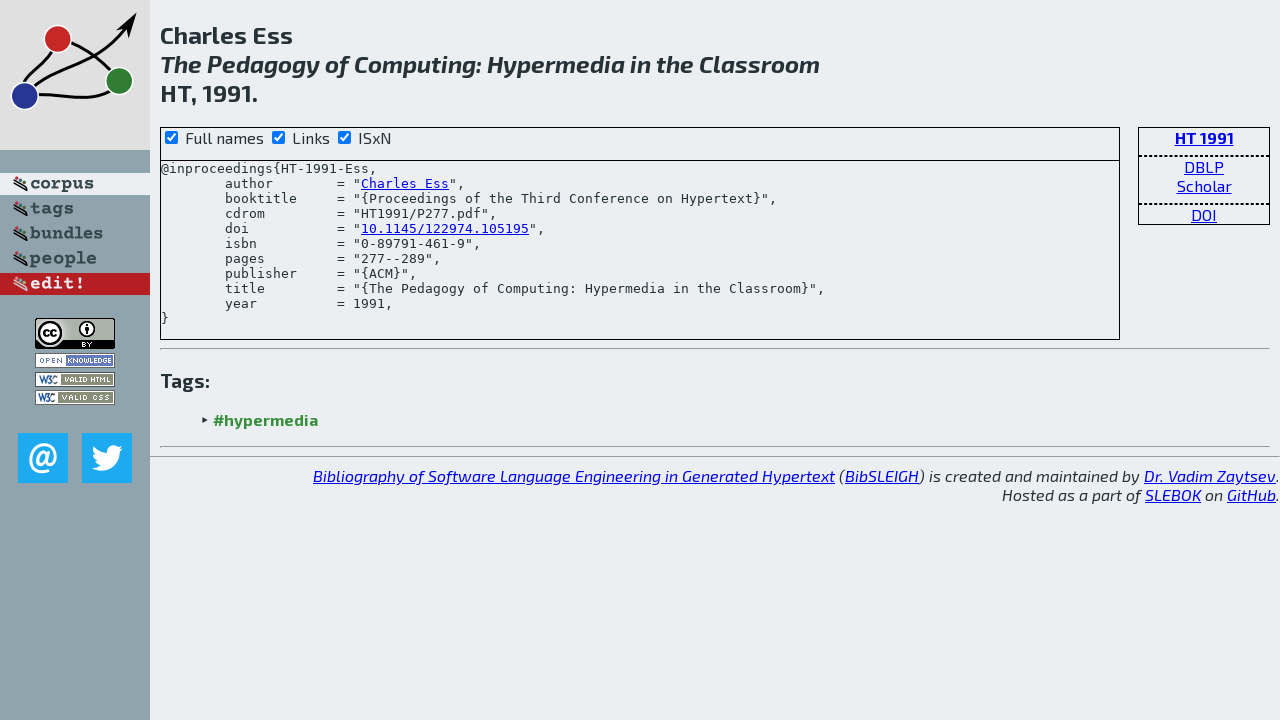

--- FILE ---
content_type: text/html; charset=utf-8
request_url: http://bibtex.github.io/HT-1991-Ess.html
body_size: 1773
content:
<!DOCTYPE html>
<html>
<head>
	<meta http-equiv="Content-Type" content="text/html; charset=UTF-8"/>
	<meta name="keywords" content="software linguistics, software language engineering, book of knowledge, glossary, academic publications, scientific research, open knowledge, open science"/>
	<title>BibSLEIGH — The Pedagogy of Computing: Hypermedia in the Classroom</title>
	<link href="stuff/bib.css" rel="stylesheet" type="text/css"/>
	<link href='http://fonts.googleapis.com/css?family=Exo+2:400,700,400italic,700italic' rel='stylesheet' type='text/css'>
	<script src="stuff/jquery.min.js" type="text/javascript"></script>
</head>
<body>
<div class="left">
	<a href="index.html"><img src="stuff/ht.png" alt="The Pedagogy of Computing: Hypermedia in the Classroom" title="The Pedagogy of Computing: Hypermedia in the Classroom" class="pad"/></a>

	<div class="pad">
		<a href="index.html"><img src="stuff/a-corpus.png" alt="BibSLEIGH corpus" title="All papers in the corpus"/></a><br/>
		<a href="tag/index.html"><img src="stuff/p-tags.png" alt="BibSLEIGH tags" title="All known tags"/></a><br/>
		<a href="bundle/index.html"><img src="stuff/p-bundles.png" alt="BibSLEIGH bundles" title="All selected bundles"/></a><br/>
		<a href="person/index.html"><img src="stuff/p-people.png" alt="BibSLEIGH people" title="All contributors"/></a><br/>
<a href="https://github.com/slebok/bibsleigh/edit/master/corpus/DATA\1991\HT-1991\HT-1991-Ess.json"><img src="stuff/edit.png" alt="EDIT!" title="EDIT!"/></a>
	</div>
	<a href="http://creativecommons.org/licenses/by/4.0/" title="CC-BY"><img src="stuff/cc-by.png" alt="CC-BY"/></a><br/>
	<a href="http://opendatacommons.org/licenses/by/summary/" title="Open Knowledge"><img src="stuff/open-knowledge.png" alt="Open Knowledge" /></a><br/>
	<a href="http://validator.w3.org/check/referer" title="XHTML 1.0 W3C Rec"><img src="stuff/xhtml.png" alt="XHTML 1.0 W3C Rec" /></a><br/>
	<a href="http://jigsaw.w3.org/css-validator/check/referer" title="CSS 2.1 W3C CanRec"><img src="stuff/css.png" alt="CSS 2.1 W3C CanRec" class="pad" /></a><br/>
	<div class="sm">
		<a href="mailto:vadim@grammarware.net"><img src="stuff/email.png" alt="email" title="Complain!" /></a>
		<a href="https://twitter.com/intent/tweet?screen_name=grammarware"><img src="stuff/twitter.png" alt="twitter" title="Mention!" /></a>
	</div>

</div>
<div class="main">
<h2>Charles Ess<br/><em>The <a href="word/pedagogi.html">Pedagogy</a> of <a href="word/comput.html">Computing</a>: <a href="word/hypermedia.html">Hypermedia</a> in the <a href="word/classroom.html">Classroom</a></em><br/>HT, 1991.</h2>
<div class="rbox">
<strong><a href="HT-1991.html">HT 1991</a></strong><hr/><a href="http://dblp.org/rec/html/conf/ht/Ess91">DBLP</a><br/>
<a href="https://scholar.google.com/scholar?q=%22The+Pedagogy+of+Computing:+Hypermedia+in+the+Classroom%22">Scholar</a><hr/><a href="http://dx.doi.org/10.1145/122974.105195">DOI</a>
</div>
<div class="pre"><form action="#">
	<input type="checkbox" checked="checked" onClick="$('#booktitle').text(this.checked?'Proceedings of the Third Conference on Hypertext':'HT');"/> Full names
	<input type="checkbox" checked="checked" onClick="(this.checked)?$('.uri').show():$('.uri').hide();"/> Links
	<input type="checkbox" checked="checked" onClick="(this.checked)?$('#isbn').show():$('#isbn').hide();"/> ISxN
	</form><pre>@inproceedings{HT-1991-Ess,
	author        = "<a href="person/Charles_Ess.html">Charles Ess</a>",
	booktitle     = "{<span id="booktitle">Proceedings of the Third Conference on Hypertext</span>}",
	cdrom         = "HT1991/P277.pdf",
<span class="uri">	doi           = "<a href="http://dx.doi.org/10.1145/122974.105195">10.1145/122974.105195</a>",
</span><span id="isbn">	isbn          = "0-89791-461-9",
</span>	pages         = "277--289",
	publisher     = "{ACM}",
	title         = "{The Pedagogy of Computing: Hypermedia in the Classroom}",
	year          = 1991,
}</pre>
</div>
<hr/>
<h3>Tags:</h3><ul class="tri"><li class="tag"><a href="tag/hypermedia.html">#hypermedia</a></li></ul><hr/>
</div>
<hr style="clear:both"/>
<div class="last">
	<em>
		<a href="http://bibtex.github.io">Bibliography of Software Language Engineering in Generated Hypertext</a>
		(<a href="http://github.com/slebok/bibsleigh">BibSLEIGH</a>) is
		created and maintained by <a href="http://grammarware.github.io/">Dr. Vadim Zaytsev</a>.<br/>
		Hosted as a part of <a href="http://slebok.github.io/">SLEBOK</a> on <a href="http://www.github.com/">GitHub</a>.
	</em>
</div>
</body>
</html>